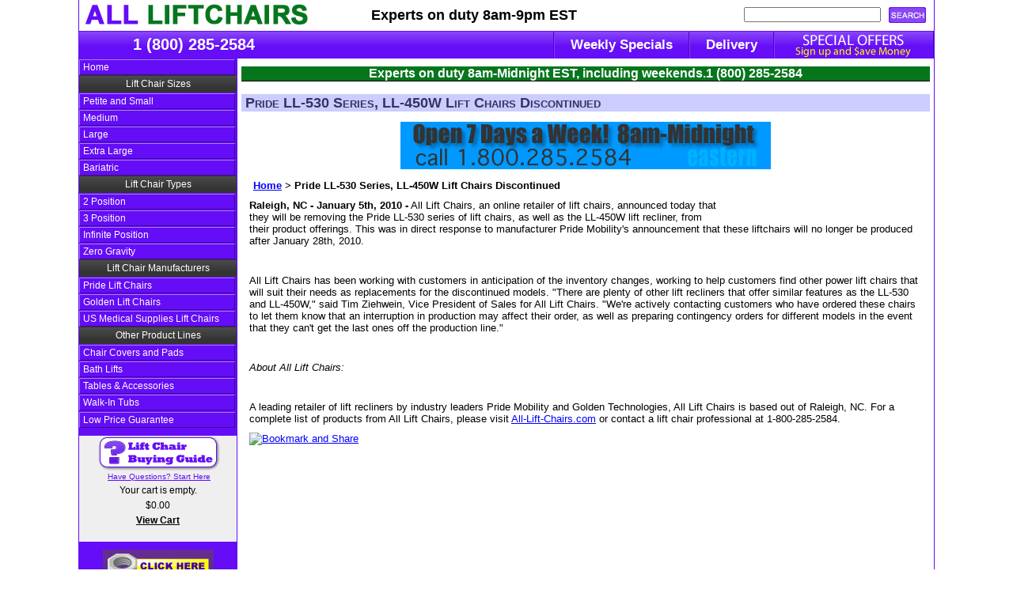

--- FILE ---
content_type: text/html;charset=utf-8
request_url: https://www.all-lift-chairs.com/pr01052010.htm
body_size: 5320
content:
<!DOCTYPE html><html xmlns="http://www.w3.org/1999/xhtml" lang="en"><head><title>Pride LL-530 Series, LL-450W Lift Chairs Discontinued</title><meta content="width=device-width, initial-scale=1" name="viewport"/><link href="/all-lc.css" media="screen" type="text/css" rel="stylesheet"/><link href="/print.css" media="print" type="text/css" rel="stylesheet"/><link href="/3rdParty.css" media="screen" rel="stylesheet"/><link href="/css/smart.css" media="screen" type="text/css" rel="stylesheet"/><meta content="All Lift Chairs has now discontinued Pride LL-530 Series and LL-450W lift chairs." name="description"/><meta content="" name="keywords"/><meta content="" name="rating"/><meta content="" name="revisit-after"/><meta content="" name="robots"/><meta content="" name="googlebot"/><link href="https://www.all-lift-chairs.com/pr01052010.htm" rel="canonical"/><meta content="Pride LL-530 Series, LL-450W Lift Chairs Discontinued" name="og:title"/><meta content="product" name="og:type"/><meta content="https://www.all-lift-chairs.com/pr01052010.htm" name="og:url"/><meta content="All Lift Chairs" name="og:site_name"/><meta content="PO Box 58587" name="og:street-address"/><meta content="Raleigh" name="og:locality"/><meta content="NC" name="og:region"/><meta content="27658" name="og:postal-code"/><meta content="USA" name="og:country-name"/><meta content="orders@inetalliance.net" name="og:email"/><meta content="1 (800) 285-2584" name="og:phone_number"/><meta content="1 (800) 791-6524" name="og:fax_number"/><meta content="erikjrasmussen" name="fb:admins"/><script type="text/javascript" src="http://platform.twitter.com/widgets.js"></script></head><body onload="Tooltip.init();"><div id="outer"><div id="header"><table cellpadding="0" cellspacing="0" width="100%"><tbody><tr><td class="center" style="width:295px;"><a href="http://www.all-lift-chairs.com"><img alt="All Lift Chairs header" src="/images/all-lift-chairs.gif" width="288" height="37"/></a></td><td class="hours">
                    Experts on duty <span>8am-9pm EST</span></td><td class="search"><form id="quickSearch" action="/search.html" method="get" data-cr-no-capture="data-cr-no-capture"><div><input class="search-button" type="image" name="submit" src="/images/search-button.jpg"/><input class="search-input" type="text" name="q"/></div></form></td></tr></tbody></table></div><div id="top-bar"><div class="header-phone" style="width: 290px; text-align: center; color: #fff; font-size: 1.8em; font-weight: bold; float: left;"><span>1 (800) 285-2584</span></div><div class="top-nav-container"><ul><li><a href="/viewCouponSignup.asp"><img alt="Signup for Special Offers and Save Money!" src="/images/special-offers.jpg" width="160" height="35"/></a></li><li><a href="/delivery.asp"><span>Delivery</span></a></li><li><a href="/viewSales.asp"><span>Weekly Specials</span></a></li></ul></div></div><div class="dkbg header-tables"><table width="100%"><tbody><tr><td class="dkbg navigation-cell" valign="top"><div class="live-chat"></div><div class="navigation"><div class="nav nav-home"><ul><li><a href="/">Home</a></li></ul></div><div class="category-header">
                            Lift Chair Sizes
                        </div><div id="nav_lift-chairs-by-size" class="nav"><ul class="nav navbar-nav depth-0"><li class="nav-item first odd"><a class="nav-link" href="/Petite-Small-Lift-Chairs.htm">Petite and Small</a></li><li class="nav-item even"><a class="nav-link" href="/Medium-Lift-Chairs.htm">Medium</a></li><li class="nav-item odd"><a class="nav-link" href="/Large-Lift-Chairs.htm">Large</a></li><li class="nav-item even"><a class="nav-link" href="/Extra-Large-Lift-Chairs.htm">Extra Large</a></li><li class="nav-item odd last"><a class="nav-link" href="/Bariatric-Lift-Chairs.htm">Bariatric</a></li></ul></div><div class="category-header">
                            Lift Chair Types
                        </div><div id="nav_lift-chairs-by-type" class="nav"><ul class="nav navbar-nav depth-0"><li class="nav-item first odd"><a class="nav-link" href="/2-Position-Lift-Chairs.htm">2 Position</a></li><li class="nav-item even"><a class="nav-link" href="/3-position-lift-chairs.htm">3 Position</a></li><li class="nav-item odd"><a class="nav-link" href="/infinite-position-lift-chairs.htm">Infinite Position</a></li><li class="nav-item even last"><a class="nav-link" href="/Zero-Gravity-Lift-Chairs.htm">Zero Gravity</a></li></ul></div><div class="category-header">
                            Lift Chair Manufacturers
                        </div><div id="nav_lift-chairs-by-manuf" class="nav"><ul class="nav navbar-nav depth-0"><li class="nav-item first odd"><a class="nav-link" href="/Pride-Lift-Chairs.htm">Pride Lift Chairs</a></li><li class="nav-item even"><a class="nav-link" href="/Golden-Lift-Chairs.htm">Golden Lift Chairs</a></li><li class="nav-item odd last"><a class="nav-link" href="/usmliftchairs/">US Medical Supplies Lift Chairs</a></li></ul></div><div class="category-header">
                            Other Product Lines
                        </div><div id="nav_other-lines" class="nav"><ul class="nav navbar-nav depth-0"><li class="nav-item first odd"><a class="nav-link" href="/chair-covers-pads.htm">Chair Covers and Pads</a></li><li class="nav-item even"><a class="nav-link" href="/Bath-Lifts.htm">Bath Lifts</a></li><li class="nav-item odd"><a class="nav-link" href="/LC-Table-Acc.htm">Tables &amp; Accessories</a></li><li class="nav-item even last"><a class="nav-link" href="/Sanctuary-Walk-In-Tubs.htm">Walk-In Tubs</a></li></ul></div><div class="clear"><img alt="spacer" src="/images/clear.gif" width="1" height="10"/></div><ul class="nav nav-low"><li><a href="/lowPriceGuarantee.asp"><span>Low Price Guarantee</span></a></li></ul></div><div id="withTag_liftChairs_2" class="have-questions"><a href="/lift-chair-guide.htm"><img alt="Lift Chair Buying Guide" src="/images/buying-guide.png" width="154" height="44"/></a><br/><a href="/lift-chair-guide.htm">Have Questions? Start Here</a></div><div id="miniCart" class="mini-cart"><span>Your cart is empty.
	</span><br/><p>$0.00</p><a href="/shoppingCart.html"><span>View Cart</span></a></div><div id="parts" style="margin: 10px 0;"><a href="/need-parts/"><img alt="Need a replacement part?" src="/images/replace-part.png" width="140" height="65"/></a></div><div class="mini-sale"><div class="ltbg side-box-header"><a href="/viewSales.asp"><span class="textarea">Featured Product</span></a></div><h2><a id="sale_0.product.url"><span id="sale_0.product.name">MOCK</span></a></h2><br/><br/><a id="sale_0.product.url_2"><img id="sale_0.product.picture" alt="sale_0.product.name" src="/images/mock.jpg"/></a><br/><span class="label">Sale Price</span><br/><span id="sale_0.product.price">MOCK</span><br/><span class="label">Regular Price</span><br/><span id="sale_0.product.msrp_2">MOCK</span><br/><span class="sale-features"><a id="sale_0.product.url_5"><span>click here for more info</span></a></span><br/><br/><a href="/viewSales.asp"><span>Click Here for more great savings!</span></a></div><div class="clear"><img alt="spacer" src="/images/clear.gif" width="1" height="10"/></div><div class="navigation"><div id="nav_items" class="nav"><ul class="nav navbar-nav depth-0"><li class="nav-item first odd"><a class="nav-link" href="/aboutUs.asp">About Us</a></li><li class="nav-item even"><a class="nav-link" href="/faqs.asp">FAQ's</a></li><li class="nav-item odd"><a class="nav-link" href="/testimonials.asp">Testimonials</a></li><li class="nav-item even"><a class="nav-link" href="/delivery.asp" rel="nofollow">Delivery</a></li><li class="nav-item odd"><a class="nav-link" href="/returnPolicy.asp" rel="nofollow">Return Policy</a></li><li class="nav-item even"><a class="nav-link" href="/privacyPolicy.html" rel="nofollow">Privacy Policy</a></li><li class="nav-item odd"><a class="nav-link" href="/employment-opportunities.htm" rel="nofollow">Employment Opportunities</a></li><li class="nav-item even"><a class="nav-link" href="/contactUs.asp" rel="nofollow">Contact Us</a></li><li class="nav-item odd last"><a class="nav-link" href="/shoppingCart.html" rel="nofollow">Shopping Cart</a></li></ul></div></div></td><td class="content-wrapper" valign="top"><div class="experts-on-duty top-area mdbg"><span>Experts on duty 8am-Midnight EST, including weekends.</span><span>1 (800) 285-2584</span></div><div class="clear"><img alt="spacer" src="/images/clear.gif" width="1" height="5"/></div><div id="titleBar"><h1><span id="title"><span>Pride LL-530 Series, LL-450W Lift Chairs Discontinued</span></span></h1></div><div class="banner banner-1" style="padding-top: 1em; text-align: center;"><a title="Open 7 Days a Week - 8am to Midnight - 1-800-285-2584" href="/viewCouponSignup.asp"><img class="landscape" alt="Open 7 Days a Week - 8am to Midnight - 1-800-285-2584" src="/resources/banner/1/image.gif"/></a></div><div id="content"><div id="Site:62:SmartPage:81" class="smart-page even SmartPage-81"><div class="add-this"><div class="addthis_toolbox addthis_default_style addthis_32x32_style"><a class="addthis_button_preferred_1"></a><a class="addthis_button_preferred_2"></a><a class="addthis_button_preferred_3"></a><a class="addthis_button_preferred_4"></a><a class="addthis_button_compact"></a><a class="addthis_counter addthis_bubble_style"></a></div><script type="text/javascript" src="https://s7.addthis.com/js/250/addthis_widget.js#pubid=ra-4e4adf036a1a0ebe"></script></div><div id="breadcrumbs" class="shortest"><ul class="breadcrumb" itemprop="breadcrumb"><li itemscope class="home from-start-0 from-end-1 breadcrumb-item" itemtype="http://data-vocabulary.org/Breadcrumb"><a href="/" itemprop="url"><span itemprop="title">Home</span></a></li><li class="from-start-0 from-end-1 delimiter"><span>&nbsp;&gt;&nbsp;</span></li><li itemprop="child" itemscope class="current active from-start-1 from-end-0 breadcrumb-item" itemtype="http://data-vocabulary.org/Breadcrumb"><span>Pride LL-530 Series, LL-450W Lift Chairs Discontinued</span></li></ul></div><div class="description wysiwyg"><p><strong>Raleigh, NC - January 5th, 2010 -</strong> All Lift Chairs, an online retailer of  lift chairs, announced today that they will be removing the Pride LL-530 series of lift chairs, as well as the LL-450W lift recliner, from their product offerings. This was in direct response to manufacturer Pride Mobility's announcement that these liftchairs will no longer be produced after January 28th, 2010.</p><p>&nbsp;</p><p>All Lift Chairs has been working with customers in anticipation of the inventory changes, working to help customers find other power lift chairs that will suit their needs as replacements for the discontinued models. &quot;There are plenty of other lift recliners that offer similar features as the LL-530 and LL-450W,&quot; said Tim Ziehwein, Vice President of Sales for All Lift Chairs. &quot;We're actively contacting customers who have ordered these chairs to let them know that an interruption in production may affect their order, as well as preparing contingency orders for different models in the event that they can't get the last ones off the production line.&quot;</p><p>&nbsp;</p><p><em>About All Lift Chairs:</em></p><p>&nbsp;</p><p>A leading retailer of lift recliners by industry leaders Pride Mobility and Golden Technologies, All Lift Chairs is based out of Raleigh, NC. For a complete list of products from All Lift Chairs, please visit <a href="http://www.all-lift-chairs.com">All-Lift-Chairs.com</a> or contact a lift chair professional at 1-800-285-2584.</p><p><a class="addthis_button" href="http://www.addthis.com/bookmark.php?v=250&username=allliftchairs"><img style="border:0" alt="Bookmark and Share" src="http://s7.addthis.com/static/btn/v2/lg-share-en.gif" width="125" height="16"/></a></p><script type="text/javascript">/*<![CDATA[*/var addthis_config = {"data_track_clickback":true};/*]]>*/</script><script type="text/javascript" src="http://s7.addthis.com/js/250/addthis_widget.js#username=allliftchairs"></script></div><div class="clear"><img alt="spacer" src="/images/clear.gif" width="1" height="1"/></div><p style="clear:both;">&nbsp;</p></div></div></td></tr></tbody></table></div><div id="footer"><table width="100%"><tbody><tr><td class="center" style="width: 25%; padding-top: 25px;" valign="top"><a href="/lowPriceGuarantee.asp" rel="nofollow"><img alt="Click Here for our Low Price Guarantee" src="/images/lowPriceLeft.jpg" width="170" height="119"/></a></td><td class="center" style="width:50%;"><br/><span>Phone</span>: <span>1 (800) 285-2584</span>&nbsp;&middot;&nbsp;
                    <span>Fax</span>: <span>1 (800) 791-6524</span><br/><span>Raleigh</span>,&nbsp;
                    <span>NC</span>&nbsp;
                    <span>27658</span><div class="center"><a class="new-window" onclick="window.open(this.href); return false;" href="http://www.bbbonline.org/cks.asp?id=593000366" rel="nofollow"><img alt="BBBOnLine Reliability Seal" src="/images/bbb.gif" width="135" height="48"/></a></div><div id="nav_footer" class="footer-nav"><ul class="nav navbar-nav depth-0"><li class="nav-item first odd"><a class="nav-link" href="/privacyPolicy.html">Privacy Policy</a></li><li class="nav-item even"><a class="nav-link" href="/returnPolicy.asp">Return Policy</a></li><li class="nav-item odd"><a class="nav-link" href="/lift-chair-news.htm">Press Room - All Lift Chairs</a></li><li class="nav-item even last"><a class="nav-link" href="/terms-and-conditions.htm">Terms and Conditions</a></li></ul></div><div class="clear"><img alt="spacer" src="/images/clear.gif" width="1" height="10"/></div><img alt="Images of Payment Methods we accept at All Lift Chairs" src="/images/payment-methods.gif" width="284" height="41"/><div class="clear"><img alt="spacer" src="/images/clear.gif" width="1" height="10"/></div><br/><div class="date"><div>Feb 2, 2026</div></div></td><td class="center" style="width:25%;" valign="top"><a title="All Lift Chairs is a nominee in the SeniorHomes.com Best of the Web 2012." href="http://www.seniorhomes.com/d/all-lift-chairs/"><img alt="Senior Homes Nominee" src="/images/nominee.png" width="180" height="167"/></a></td></tr></tbody></table><div>
            Copyright <span>2026</span> - <span>All Lift Chairs</span></div></div></div><script type="text/javascript">/*<![CDATA[*/
    function USI_installCode() {
        var USI_headID = document.getElementsByTagName("head")[0];
        var USI_installID = document.createElement('script');
        USI_installID.type = 'text/javascript';
        USI_installID.src = 'http' + (document.location.protocol == 'https:' ? 's://www' : '://www') + '.upsellit.com/launch.jsp?qs=204251219268345280279295312280300274275326337302331336328272&amp;siteID=7162';
        USI_headID.appendChild(USI_installID);
    }
    if (window.addEventListener) {
        window.addEventListener('load', USI_installCode, true);
    } else if (window.attachEvent) {
        window.attachEvent('onload', USI_installCode);
    } else {
        USI_installCode();
    }
/*]]>*/</script><script type="text/javascript" src="/ss.js"></script><script type="text/javascript">/*<![CDATA[*/const productLine=2;/*]]>*/</script><script type="text/javascript" async="async" defer="defer">/*<![CDATA[*/try {
(function(i,s,o,g,r,a,m){i['GoogleAnalyticsObject']=r;i[r]=i[r]||function(){
(i[r].q=i[r].q||[]).push(arguments)},i[r].l=1*new Date();a=s.createElement(o),
m=s.getElementsByTagName(o)[0];a.async=1;a.src=g;m.parentNode.insertBefore(a,m)
})(window,document,'script','https://www.google-analytics.com/analytics.js','ga');
ga('create', 'UA-15555383-1', 'auto', {'legacyCookieDomain': 'all-lift-chairs.com'});
ga('require', 'ecommerce');
ga('send', 'pageview');
window.dataLayer = window.dataLayer || []; function gtag(){dataLayer.push(arguments);}} catch(e) { if(console) { console.error(e) } }/*]]>*/</script></body></html>

--- FILE ---
content_type: text/css
request_url: https://www.all-lift-chairs.com/all-lc.css
body_size: 40319
content:
* {
    margin: 0;
    padding: 0;
}

body {
    font-size: 11px;
    font-family: Arial, Helvetica, sans-serif;
    margin: 0;
}

img {
    border: none;
    -ms-interpolation-mode: bicubic;
}

hr {
    color: #4473D0;
}

h1 {
    margin-top: 0;
    margin-bottom: 0;
    font-size: 1.4em;
}

h2 {
    margin-top: 0;
    margin-bottom: 0;
    font-size: 1.3em;
}

a h2 {
    margin-top: 0;
    margin-bottom: 0;
}

h3 {
    margin-top: 0;
    margin-bottom: 0;
    font-size: 1.2em;
    color: #640DF6;
}

p {
    margin: 10px 0;
}


#instantCoupons {
    height: 220px;
}

#instantCoupons iframe {
    height: 210px;
    width: 100%;
}

/* ---------------------Color Definitions ---------------------*/
.dkbg {
    background-color: #640DF6;
    color: #FFFFFF;
}

.dkbd {
    border: 1px solid #640DF6;
}

.mdbg {
    background-color: #06761D;
    color: #FFFFFF;
}

.mdbd {
    border: 1px solid #06761D;
}

.ltbg {
    background-color: #fbfbfb;
    color: #333366;
}

.ltbd {
    border: 1px solid #e6e6e6;
}

.experts-on-duty {
    color: #FFFFFF;
    font-size: 1.2em;
    text-align: center;
    margin: 5px 0;
    font-weight: bold;
    border-bottom: 1px solid #000000; /*position: absolute;*/
/*right: 5px;*/
/*top: 95px;*/
/*left: 155px;*/
/*width: 99%;*/
}
.bot-box {
 font-size: 1.2em;
}
.index-bot {
    float: left;
    margin-right: 10px;
    margin-bottom: 20px;
}
.lc-contest {
    text-align: center;
    padding: 15px;
}
.experts-on-duty-index {
    color: #666;
    font-size: 1.6em;
    text-align: center;
    margin: 10px 0;
    font-weight: bold; /*width: 400px;*/
    height: 40px; /*float: right;*/
}

.experts-on-duty-yellow {
    color: #333; /*background-color: yellow;*/
    font-size: 1.2em;
    text-align: center;
    margin: 5px 0;
    font-weight: bold;
}

.experts-on-duty-small {
    color: #FFFFFF;
    font-size: 1.3em;
    text-align: center;
    margin: 5px 0;
    padding: 5px;
    font-weight: bold;
    border-right: 1px solid #000000;
    border-bottom: 1px solid #000000;
}

/* --------------------- Containers --------------------- */

#outer {
    text-align: center;
    margin-left: auto;
    margin-right: auto;
    width: 1080px;
    border-left: 1px solid #640DF6;
    border-right: 1px solid #640DF6;
}

.search .search-input,
.search-button {
    float: right;
    margin-right: 10px;
}

#header {
    background-color: #FFFFFF;
}

#top-bar {
    background: transparent url(/images/top-bar.jpg) 0 0 repeat-x;
    height: 35px;
}

.top-nav-container {
    border-left: 1px solid #4C09C3;
    float: right;
}

#top-bar li {
    float: right;
    list-style: none;
    font-size: 1.5em;
    line-height: 35px;
    padding: 0 20px;
    font-weight: bold;
    height: 35px;
    border-left: 1px solid #823AFD;
    border-right: 1px solid #4C09C3;
}

#top-bar li a {
    color: #fff;
    text-decoration: none;
}

#call-lowest-price {
    width: 117px;
    height: 118px;
    position: absolute;
    right: 0;
    top: 0;
    z-index: 1;
}

.call-lowest-price-dedicated {
    z-index: 2;
}

#flags {
    width: 70px;
    float: left;
}

#flags img {
    float: left;
    margin-right: 5px;
    border: 0;
}

td.navigation-cell {
    width: 140px;
    border-right: 1px solid #640DF6;
}
.mini-cart {
    padding: 20px 10px;
    background-color: #efefef;
    color: #000;
    font-size: 1.1em;
}
.mini-cart p {
    margin: 5px 0;
}
.mini-cart a {
    color: #000;
    font-weight: bold;
}
.live-chat {
    background-color: #fff;
    /*min-height: 85px;*/
}

.live-chat img {
    margin-top: 10px;
}

#content {
    padding: 10px;
    position: relative;
}

.content-wrapper {
    background-color: #FFFFFF;
    text-align: left;
    padding: 5px;
    font-size: 1.2em;
    min-height: 400px;
    color: #000000;
    width: 810px;
}

* html .content-wrapper {
    height: 400px;
}

.content-wrapper li {
    margin-left: 25px;
}

.content-wrapper A {
    color: blue;
}

.content-wrapper A:hover {
    color: red;
}

.data-row {
    clear: both;
    text-align: left;
}

.data-row-highlight {
    clear: both;
    padding-top: 2px;
    text-align: left;
    background-color: #EFEDF3;
}

.clear {
    clear: both;
    height: 1px;
}

.clear-right {
    clear: right;
}

/* --------------------- Text Formatting --------------------- */
#breadcrumbs {
    font-weight: bold;
    padding-left: 5px; /*margin-bottom: 10px;*/
}

.have-questions {
    float: right;
    margin: 0 20px 5px 10px;
    font-size: .9em; /*border: 1px solid #ddd;*/
/*padding: 5px;*/
    text-align: center;
    width: 156px; /*background-color: #eee;*/
}

.have-questions a {
    color: #640DF6;
}

.header-tables table {
    padding: 0;
    border-spacing: 0;
}

.header-phone {
    text-align: center;
    font-size: 1.6em;
    color: #FFFFFF;
    font-weight: bold;
    width: 150px;
    z-index: 1;
    height: 35px;
    line-height: 35px;

}

.phone-dedicated {
    position: absolute;
    left: 0;
    top: 40px;
    width: 155px;
    text-align: center;
    font-size: 1.4em;
    color: #FFFFFF;
    font-weight: bold;
    background-color: #640DF6;
    height: 30px;
    line-height: 30px;
    z-index: 2;
}

.hours {
    font-size: 1.6em;
    font-weight: bold;
    text-align: center; /*padding-right: 120px;*/
}

#footer {
    font-size: 1em;
    font-weight: bold;
    text-align: center;
    color: #000000;
    border-bottom: 1px solid #640DF6;
    padding-bottom: 10px;
    margin-bottom: 80px;
}

#footer a {
    color: blue;
}
.footer-nav li {
   display: inline;
    padding: 5px 10px;
    line-height: 25px;
    white-space: nowrap;
}
#titleBar {
    font-variant: small-caps;
    font-weight: bold;
    padding-left: 5px;
    background-color: #CCCCFF;
    color: #333366;
    margin-top: 10px;
}
.lc-contest-big {
    text-align: center;
    padding: 5px;
}
.banner-box {
    position: relative;
    width: 100%;
    margin-top: 10px;
    margin-left: auto;
    margin-right: auto;
    text-align: center;
}

.banner-box .dynamic-phone {
    position: absolute;
    bottom: 2px;
    left: 30px;
    color: #444;
    font-size: 2em;
    font-weight: normal;
}

.banner-box img {
    border: 0;
}

.banner {
/*padding-top: 5px;*/
}

#breadcrumbs {
    margin-bottom: 10px;
}
#breadcrumbs li {
    list-style: none;
    display: inline;
    margin-left: 0;
}

.copyright {
}

.shipping {
    font-weight: bold;
    color: #F80824;
}

.header {
    font-weight: bold;
}

.main-header {
    font-weight: bold;
}

.label {
    color: #064C94;
    font-weight: bold;
    vertical-align: top;
    white-space: nowrap;
}

div#footer .label {
    font-weight: bold;
    color: red;
    font-size: 1.1em;
}

.data {

}

.question {
    font-weight: bold;
    color: #4473D0;
}

.question-data {
    font-weight: bold;
}

.answer {
    color: #F80824;
    font-weight: bold;
}

.sales, .sales A {
    font-weight: bold;
    color: #FFFFFF;
    text-transform: uppercase;
    text-decoration: none;
    background-color: #FF9933;
}

.sales A:Hover {
    color: yellow;
    text-decoration: none;
}

.affiliate-banner A {
    color: #EEEEEE;
}

img.ameriglide-logo,
img.golden-logo,
img.pride-dealer {
    float: right;
    z-index: 3;
}
img.serta-img {
    float: right;
    margin-left: 20px;
}
.serta-chair {
    float: left;
    height: 136px;
    margin-right: 15px;
}
#serta-box {
    margin-bottom: 15px;
}
h1.index-header {
    font-size: 1.2em;
    color: #640DF6;
    border-bottom: 1px solid #640DF6;
    padding-bottom: 5px;
    margin-bottom: 5px;
    z-index: 1;
}

* html h1.index-header {
    margin-right: 200px;
}

.golden-top,
.pride-top {
    border-top: 1px solid #999;
    border-bottom: 1px solid #999;
    margin-top: 10px;
}

.golden-bottom,
.pride-bottom {
    border-bottom: 1px solid #999;
}

.left-box {
    float: left;
    width: 48%;
    padding-top: 5px;
    padding-right: 5px;
}

#golden-box {
    margin-top: 25px;
}

#pride-box {
    margin-top: 25px;
}

#golden-box .first,
#pride-box .first {
    border-right: 1px solid #999;
    margin-right: 5px;
}

.lc-pic {
    float: left;
    width: 105px;
    text-align: center;
    margin-bottom: 5px;
}

.lc-pic-serta {
    float: left;
    width: 125px;
    text-align: center;
    margin-bottom: 5px;
}
.lc-pic-right a,
.lc-pic a {
    font-size: .9em;
    color: #640DF6;
}

.lc-pic-right {
    float: right;
    width: 105px;
    text-align: center;
    margin-bottom: 5px;
}

.lc-line {
    clear: both;
}

#golden-box h2,
#pride-box h2 {
    color: #06701D;
    font-size: 1em;
}

#golden-box h2 a,
#pride-box h2 a {
    color: #06701D;
}

.lowest-price {
    color: #666;
}

.index-header A {
    text-decoration: none;
    color: #5A5B5A;
}

.index-header h1 {
    font-size: 1.1em;
    color: #000000;
}

.index-header h1 A {
    color: #000000;
}

.index-description ul {
    margin-top: 0;
    margin-bottom: 0;
}

#other-products {
    margin-top: 15px;
}

.additional-products {
    color: #333;
    font-weight: bold;
    font-size: 1.1em;
    border-bottom: 1px solid #999;
    padding-bottom: 5px;
    margin-bottom: 5px;
}

.other-box {
/*clear: both;*/
    margin-bottom: 10px;
    width: 48%;
    float: left;
}

.first-other {
    border-right: 1px solid #999;
    padding-right: 5px;
    margin-right: 10px;
}

.other-pic {
    float: left;
    width: 105px;
    margin-right: 10px;
    text-align: center;
}

.other-pic a {
    font-size: .9em;
    color: #640DF6;
}

#other-products h3 {
    font-size: 1em;
}

#other-products h3 a {
    color: #06701D;
}

.coupon-banner {
    font-size: 1.2em;
    text-align: left;
    border: 1px solid #DDDDDD;
    font-weight: bold; /*margin-top: 40px;*/
    padding: 5px;
}

.coupon-banner p {
    margin: 0;
}

.coupon-submit {
    text-align: center;
    padding: 10px;
}

label.hide {
    display: none;
}
.usms-lc,
.ameriglide-lc {
    margin-bottom: 15px;
    position: relative;
    text-align: center;
}
.usms-lc-box,
.ag-lc-box {
    text-align: center;
}
.usms-lc-box a,
.ag-lc-box a {
    color: #666;
}
.two-pos {
    position: absolute;
    left: 135px;
    top: 100px;

}
.three-pos {
    position: absolute;
    left: 395px;
    top: 100px;

}
.inf-pos {
    position: absolute;
    left: 675px;
    top: 100px;

}
.usms-lc-price,
.ag-lc-price {
    font-size: 1.6em;
    text-shadow: 4px 4px 4px #aaa;
    /*font-weight: bold;*/
}
.index-category-coupon-box {
    border: 1px dashed #640DF6;
    text-align: center;
    font-weight: bold;
    font-size: 1.1em;
    padding: 4px;
    margin: 0 2px 2px;
}

.index-product-box {
    padding: 5px;
}

.index-product-box-left {
    border-right: 1px solid #ccc;
}

.index-coupon-box {
    border: 1px dashed #640DF6; /*margin-top: 10px;*/
    float: right;
    width: 180px;
}

.browse .index-coupon-box a {
    line-height: 100%;
}

.index-header-coupon {
    text-align: center;
    color: #FFFFFF;
    font-weight: bold;
    font-size: 1.2em;
}

.index-coupon-text {
    text-align: center;
    font-size: 1.2em;
    font-weight: bold;
}

.type-box {
    margin-bottom: 15px;
    border: 1px solid #E8E9F6;
}

.type-box a {
    color: #06701D;
}
.pride-type-box {
    border: 0;
}
h2.browse-type,
h2.browse-size {
    color: #666;
    font-size: 1.5em;
    text-align: center;
    letter-spacing: 1px;
    font-variant: small-caps;
}

.size-box {
    margin-bottom: 15px;
    border: 1px solid #AAAFD6;
    background: #ccc url(/images/index/grey-gradiant.jpg) 0 0 repeat-x;
    z-index: 1;
}

* html .size-box {
    background: none;
}

.size-box li {
    width: 155px;
    height: 120px;
    border-right: 1px solid #AAAFD6;
    float: left;
    text-align: center;
    list-style: none;
    margin-left: 0;
    z-index: 10;
}

.size-box li.last {
    border: 0;
}

p.size a {
    display: block;
    text-decoration: none;
    color: #06701D;
}

p.size {
    width: 120px;
    font-size: 1.3em;
    border: 1px solid #AAAFD6;
    margin-left: auto;
    margin-right: auto;
    text-align: center;
    background: transparent url(/images/index/size-box.jpg) 0 0 repeat-x;
    padding: 20px 5px;
}

.price-box {
    margin-bottom: 15px;
    border: 1px solid #AAAFD6;
    background: #ccc url(/images/index/grey-gradiant.jpg) 0 0 repeat-x;
    z-index: 1;
}

* html .price-box {
    background: none;
}

.price-box li {
    width: 194px;
    border-right: 1px solid #E6E6E6;
    float: left;
    text-align: center;
    list-style: none;
    margin-left: 0;
    z-index: 10;
}

.price-box li.last {
    border: 0;
}

p.price a {
    display: block;
    text-decoration: none;
    color: #06701D;
}

p.price {
    width: 120px;
    font-size: 1.3em;
    border: 1px solid #AAAFD6;
    margin-left: auto;
    margin-right: auto;
    text-align: center;
    background: transparent url(/images/index/size-box.jpg) 0 0 repeat-x;
    padding: 20px 5px;
}

p.filter {
/*display: none;*/
}

p.filter a {
    font-size: .9em;
    color: #333;
    padding-top: 5px;
    padding-right: 3px;
}

.type-box li {
    list-style: none;
    margin-left: 0;
    text-align: center;
    float: left;
    width: 194px;
    border-right: 1px solid #E8E9F6;
}
.pride-type-box li {
    border-right: 0;
}
.type-box li.last {
    border: 0;
}

.main-text-box {
/*width: 220px;*/
/*float: right;*/
/*margin-right: 10px;*/
    margin-bottom: 10px;
}

.pride-outer {
    border: 1px solid #000000;
}

.index-pride {
    text-align: center;
    color: #640DF6;
    font-weight: bold;
    font-size: 1.4em;
    border-bottom: 1px solid #000000;
}

.golden-outer {
    border: 1px solid #000000;
}

.index-golden {
    text-align: center;
    color: #640DF6;
    font-weight: bold;
    font-size: 1.4em;
    border-bottom: 1px solid #000000;
}

.registered {
    vertical-align: super;
    font-size: .7em;
}

.welcome {
    font-weight: bold;
    color: #333366;
    background-color: #FFFFFF;
}

.index-main-text li {
    margin-left: -15px;
}

/* ----------------------- Nav --------------------*/
.category-header {
    text-align: center;
    background: #333 url(/images/cat-header-bg.jpg) 0 0 repeat-x;
    color: #fff; /*text-transform:uppercase;*/
    padding: 4px 0;
}

.nav {
/*margin-bottom: 10px;*/
}

.new {
    color: red;
}

.navigation {
    font-size: 1.1em;
    text-align: left; /*font-weight:bold;*/
}

.navigation li {
    list-style: none;
    margin-left: 0;
    margin-bottom: 0;
    height: 1%;
    width: 99%;
}

.nav-spacer {
    margin-bottom: 8px;
}

.nav-special {
    color: #FFFFFF;
    font-weight: bold;
    font-size: 1.6em;
}

.nav-special A {
    color: #FFFFFF;
}

.last-special {
}

.nav li {
    color: white;
}

.navigation .nav li a {
    display: block;
    padding: 2px 1px 2px 4px;
    text-decoration: none;
    color: #FFFFFF;
    border-width: 1px;
    border-style: solid;
    border-color: #AA7CF6 #40089E #40089E #AA7CF6;
    margin-top: 1px;
}

.navigation .nav li a:hover {
    color: #40089E;
    background-color: #D6D9F6;
    border-width: 1px;
    border-style: solid;
    border-color: #e8e9f6 #AAAFD6 #AAAFD6 #e8e9f6;
}

.nav-low li {
    margin-bottom: 10px;
}

.nav-low li a {
    color: yellow;
}

.other-lines {
    margin-top: 10px;
}

.partner {
    font-weight: bold;
    font-size: 1em;
    color: #000000;
}

.partner A {
    font-weight: bold;
    color: #FFFFFF;
}

.partner A:Hover {
    font-weight: bold;
    font-size: 1.2em;
    color: yellow;
}

/* --------------------- Alignment --------------------- */

.right {
    text-align: right;
}

.center {
    text-align: center;
    margin-left: auto;
    margin-right: auto;
}

.left {
    text-align: left;
}

/*-----Root Configuration Page----*/
.configuration-step {
    font-weight: bold;
}

.configuration-step-option {
    color: blue;
}

.configuration-step-option-price {
    color: green;
}

.inner-selected-box {
    background-color: #FFFFFF;
    font-weight: normal;
    font-size: 1em;
    padding: 3px;
    border-width: 1px;
    border-style: solid;
    border-color: #CCCCCC #EEEEEE #EEEEEE #CCCCCC;
}

.config-box {
    border: 1px solid #064C94;
}

.config-label {
    color: #000000;
    font-weight: bold;
}

.config-price {
    color: #064C94;
    text-align: center;
    font-weight: bold;
    margin-bottom: 5px;
}

/*----Checkout Process----*/
.error {
    font-weight: bold;
    color: red;
}

.required {
    color: red;
    font-weight: bold;
}

.cart-coupon-header {
    text-align: center;
    font-weight: bold;
    color: #FFFFFF;
    font-size: 1em;
}

.cart-coupon-label {
    font-weight: bold;
    font-size: 1em;
}

.checkout-label {
    font-weight: bold;
    color: #000000;
}

.checkout-header {
    font-weight: bold;
    font-size: 1.1em;
    background-color: #EEEEEE;
}

.mini-quantity {
    color: #FFFFFF;
    font-weight: bold;
}

.mini-label {
    font-weight: bold;
    font-size: .9em;
}

.mini-view {
    font-size: 1em;
    font-weight: bold;
    color: #000000;
    text-align: center;
}

.mini-view A {
    color: #000000;
    text-decoration: none;
}

.mini-price {
    font-weight: bold;
    font-size: 1em;
    text-align: center;
    color: black;
}

.side-box-header {
    font-weight: bold;
    color: #000000;
}

.side-box-header A {
    text-decoration: none;
    color: #000000;
}

.mini-sale {
    color: #000000;
    background-color: #FFFFFF;
    font-size: 1.1em;
    padding: 1em 0;
}

.mini-sale h2 {
    font-size: 1em;
    padding: 0 5px;
}

.mini-sale img {
    /*border: 1px solid #ddd;*/
    width: 135px;
}

/*----Live Help----*/
.invite {
    background-color: red;
    font-weight: bold;
    color: #FFFFFF;
}

.invite A {
    color: yellow;
}

th.answer-label {
    padding-top: 5px;
    vertical-align: top;
}

td.answer-data {
    padding-top: 5px;
}

.return-to-top {
    display: none;
}

ul#faqs li {
    border-bottom: 1px solid #eee;
}

ul#testimonials li {
    list-style: none;
    margin-bottom: 10px;
    clear: both;
}

ul#testimonials li span.author {
    font-weight: bold;
    color: #40089E; /*float: left;*/
/*clear: both;*/
    padding-top: 10px;
}

ul#testimonials li span.location {
    font-weight: bold; /*float: left;*/
/*clear: both;*/
}

ul#testimonials li span.story {
    float: left;
    clear: both;
}

.contact-address,
.contact-phone {
    margin-top: 10px;
}

.contact-service {
    display: none;
}


fieldset#enterEmail,
fieldset#subscriptions {
    margin-left: auto;
    margin-right: auto;
    text-align: center;
    width: 350px;
    padding-top: 10px;
}

fieldset#enterEmail legend,
fieldset#subscriptions legend {
    font-weight: bold;
    color: #640DF6;
    padding: 5px;
}

fieldset#subscriptions li {
    list-style: none;
    text-align: left;
    margin: 5px 0 5px 15px;
}

.coupon-signup-form ul {
    margin: 10px 0;
}

fieldset#subscriptions li input {
    margin-bottom: 0;
}

fieldset#subscriptions #successMessage {
    background-color: yellow;
    padding: 5px;
}

fieldset#enterEmail input,
fieldset#subscriptions input {
/*margin-bottom: 5px;*/
}

.contact-form {
    width: 300px;
    text-align: center;
    float: left;
    margin: 0 25px 10px 10px;
    border: 1px solid #640DF6;
    padding-bottom: 5px;
}

.contact-form h3 {
    color: #fff;
    background-color: #640DF6;
}

.contact-form li {
    margin-left: 0;
    margin-top: 10px;
    list-style: none;
}

.contact-form .buttons {
    margin: 10px 0;
}

.longText textarea {
    width: 250px;
    height: 150px;
}

.contact-address {
    width: 200px;
    float: right;
}

.contact-form .whitelist {
    text-align: left;
}

#notice {
    padding: 10px;
    background-color: yellow;
    font-weight: bold;
    font-size: 1.5em;
    margin-bottom: 10px;
}


.success {
    padding: 10px;
    font-size: 1.2em;
    font-weight: bold;
    background-color: #ffc;
}
/*fda compliance stuff*/
.sp-fda-name {
    font-size: .9em;
    padding-top: 5px;
    color: #666;
}
.sp-fda-blurb {
    font-size: .9em;
    margin: 1em 0;
}
.p-fda-name {
    /*margin-bottom: 1em;*/
    text-align: center;
    font-size: .6em;
}
.p-fda-blurb {
    margin: 1em 0;
    font-size: .9em;
}
.SAMI5ZxHy9H0Qiw1GXqA{font-weight:bold;display:flex;flex-flow:column nowrap}.SAMI5ZxHy9H0Qiw1GXqA input,.SAMI5ZxHy9H0Qiw1GXqA button{outline:none}.SAMI5ZxHy9H0Qiw1GXqA>div{flex:1;display:flex;flex-flow:row nowrap;margin:8px}.SAMI5ZxHy9H0Qiw1GXqA>div>label{width:100px;text-align:right;margin-right:10px;line-height:36px;color:#666}.SAMI5ZxHy9H0Qiw1GXqA>div>div{flex:1;display:flex;flex-flow:row nowrap;width:300px}.SAMI5ZxHy9H0Qiw1GXqA>div>div>input{flex:1;padding:6px 10px;font-size:16px;border:1px solid #aaa;border-radius:4px}.SAMI5ZxHy9H0Qiw1GXqA>div>div>span{color:#a22;font-weight:bold;margin-left:10px;line-height:36px}.SAMI5ZxHy9H0Qiw1GXqA>div.I4Ryc0Ysx5nAmMW341xv{height:20px;justify-content:center;color:#a22}.SAMI5ZxHy9H0Qiw1GXqA button{display:block;width:150px;margin:0 auto 10px auto;white-space:nowrap;display:inline-block;border-radius:5px;padding:5px 10px;font-size:16px;color:#fff;cursor:pointer;background-image:linear-gradient(#4f93ce, #285f8f);border:1px solid #285f8f;position:relative}.SAMI5ZxHy9H0Qiw1GXqA button:visited{color:#fff}.SAMI5ZxHy9H0Qiw1GXqA button:hover{background-image:linear-gradient(#63a0d4, #337ab7)}.SAMI5ZxHy9H0Qiw1GXqA button:hover[disabled]{background-image:linear-gradient(#4f93ce, #285f8f)}.SAMI5ZxHy9H0Qiw1GXqA button:visited{color:#000}.SAMI5ZxHy9H0Qiw1GXqA button[disabled]{opacity:.6;cursor:not-allowed}.SAMI5ZxHy9H0Qiw1GXqA button.Ptyx54eA86MI0HQNHVsA:before{position:absolute;content:"";left:5px;top:5px;height:16px;width:16px;background:url("spinner.gif") no-repeat}
.pQb2U47jQBSOBWnoPbXw{overflow:auto}.pQb2U47jQBSOBWnoPbXw .FdPcp6bErnMRrfazzf31{margin:10px;text-align:center}.pQb2U47jQBSOBWnoPbXw .TqdFJh7gvE6h07n05v0D{font-weight:bold;color:#00008b}.pQb2U47jQBSOBWnoPbXw form{display:flex;flex-flow:column nowrap;font-weight:bold;max-width:530px;margin:0 auto}.pQb2U47jQBSOBWnoPbXw form input,.pQb2U47jQBSOBWnoPbXw form select,.pQb2U47jQBSOBWnoPbXw form button{outline:none}.pQb2U47jQBSOBWnoPbXw form>div{flex:1;display:flex;flex-flow:row nowrap;margin:2px 4px}.pQb2U47jQBSOBWnoPbXw form>div>label{width:160px;text-align:right;margin-right:10px;line-height:36px;color:#666}.pQb2U47jQBSOBWnoPbXw form>div>div{flex:1;display:flex;flex-flow:row nowrap;width:400px}.pQb2U47jQBSOBWnoPbXw form>div>div>input,.pQb2U47jQBSOBWnoPbXw form>div>div>textarea,.pQb2U47jQBSOBWnoPbXw form>div>div>select{flex:1;padding:6px 10px;font-size:16px;border:1px solid #aaa;border-radius:4px;margin:0}.pQb2U47jQBSOBWnoPbXw form>div>div>span{color:#a22;font-weight:bold;margin-left:10px;line-height:36px}.pQb2U47jQBSOBWnoPbXw form>div.JFKnwTzFas2N6BfHasIw{justify-content:center;color:#a22}.pQb2U47jQBSOBWnoPbXw form>div.RbdlJE0ZT3okwa3U0VvS{justify-content:center}.pQb2U47jQBSOBWnoPbXw form>div.RbdlJE0ZT3okwa3U0VvS>label{text-align:center;width:100%}.pQb2U47jQBSOBWnoPbXw form>.FwXzOi6mjJB_XppqDSO0{justify-content:center;padding:10px;font-weight:normal}.pQb2U47jQBSOBWnoPbXw form>ul{display:flex;flex-flow:row wrap;justify-content:center;margin-top:10px}.pQb2U47jQBSOBWnoPbXw form>ul>li{width:150px;margin:5px;border:2px dotted #999;cursor:pointer;background:#fff;box-shadow:1px 1px 4px rgba(0,0,0,.2);display:flex;flex-flow:column nowrap}.pQb2U47jQBSOBWnoPbXw form>ul>li .cqeVsFM7Wg59p8iNYoZy{flex:1;display:flex;flex-flow:column nowrap;justify-content:center;font-size:12px;text-align:center;padding:5px;border-bottom:1px solid #ccc}.pQb2U47jQBSOBWnoPbXw form>ul>li .n4r4U38qMD2h6I19MBp2{height:30px;line-height:30px;font-weight:bold;color:#c00;text-align:center;padding:5px}.pQb2U47jQBSOBWnoPbXw form>ul>li:hover{border:2px solid #999;background:linear-gradient(#f0f0f0, #efefef)}.pQb2U47jQBSOBWnoPbXw form>ul>li.UpTzK5iFwuKOaGrtaTvM{border:2px solid green;background:linear-gradient(#cfc, #ada);box-shadow:3px 3px 4px rgba(0,0,0,.5)}.pQb2U47jQBSOBWnoPbXw form>ul>li.UpTzK5iFwuKOaGrtaTvM:hover{border:2px solid green;background:linear-gradient(#cfc, #ada);box-shadow:3px 3px 4px rgba(0,0,0,.5)}.pQb2U47jQBSOBWnoPbXw button{display:block;width:180px;margin:0 auto 10px auto;white-space:nowrap;display:inline-block;border-radius:5px;padding:5px 10px;font-size:16px;color:#fff;cursor:pointer;background-image:linear-gradient(#4f93ce, #285f8f);border:1px solid #285f8f;position:relative}.pQb2U47jQBSOBWnoPbXw button:visited{color:#fff}.pQb2U47jQBSOBWnoPbXw button:hover{background-image:linear-gradient(#63a0d4, #337ab7)}.pQb2U47jQBSOBWnoPbXw button:hover[disabled]{background-image:linear-gradient(#4f93ce, #285f8f)}.pQb2U47jQBSOBWnoPbXw button:visited{color:#000}.pQb2U47jQBSOBWnoPbXw button[disabled]{opacity:.6;cursor:not-allowed}.pQb2U47jQBSOBWnoPbXw button.jBeMjDMCEgK6NT5odLZM:before{position:absolute;content:"";left:5px;top:5px;height:16px;width:16px;background:url("spinner.gif") no-repeat}.pQb2U47jQBSOBWnoPbXw button.RbdlJE0ZT3okwa3U0VvS{width:250px;white-space:nowrap;display:inline-block;border-radius:5px;padding:5px 10px;font-size:16px;color:#fff;cursor:pointer;background-image:linear-gradient(white, #d5d5d5);border:1px solid #d5d5d5;color:#000;font-weight:normal}.pQb2U47jQBSOBWnoPbXw button.RbdlJE0ZT3okwa3U0VvS:visited{color:#fff}.pQb2U47jQBSOBWnoPbXw button.RbdlJE0ZT3okwa3U0VvS:hover{background-image:linear-gradient(white, #eee)}.pQb2U47jQBSOBWnoPbXw button.RbdlJE0ZT3okwa3U0VvS:hover[disabled]{background-image:linear-gradient(white, #d5d5d5)}.pQb2U47jQBSOBWnoPbXw button.RbdlJE0ZT3okwa3U0VvS:visited{color:#000}.pQb2U47jQBSOBWnoPbXw button.RbdlJE0ZT3okwa3U0VvS[disabled]{opacity:.6;cursor:not-allowed}.pQb2U47jQBSOBWnoPbXw button.RbdlJE0ZT3okwa3U0VvS input{margin-right:5px;position:relative;top:-2px}
.hm3hSwlIP2XS5mmpWtND{font-size:16px}.hm3hSwlIP2XS5mmpWtND .H2eHuJVToJJML1X5Sjet{position:fixed;top:0;left:0;right:0;bottom:0;background:rgba(0,0,0,.7);z-index:100001;display:flex;flex-flow:column nowrap;justify-content:center;overflow:auto}.hm3hSwlIP2XS5mmpWtND .d1vD0K_THiCKnXNDJVKw{display:block;margin:0 auto;z-index:100002;background:#fff;padding:15px;border-radius:5px;box-shadow:10px 15px 10px rgba(0,0,0,.6)}.hm3hSwlIP2XS5mmpWtND .viWqXFghYQmVE5tJ814F{margin:20px 0;border-top:1px solid #ccc;border-bottom:1px solid #ccc;padding:20px;text-align:center}.hm3hSwlIP2XS5mmpWtND .N4dd4ERoEq5oj34L29bn{font-weight:bold;margin:10px 0}.hm3hSwlIP2XS5mmpWtND .nZUxZm_9g9PdoW48oxRq{font-weight:bold;font-size:30px}.hm3hSwlIP2XS5mmpWtND .nZUxZm_9g9PdoW48oxRq span{margin:2px}.hm3hSwlIP2XS5mmpWtND .nZUxZm_9g9PdoW48oxRq span:nth-of-type(4){margin-left:10px}.hm3hSwlIP2XS5mmpWtND .sOxVocCmLpYXJ5Jqcam7{margin:30px 0 10px 0;text-align:center}.hm3hSwlIP2XS5mmpWtND .sOxVocCmLpYXJ5Jqcam7 button{white-space:nowrap;display:inline-block;border-radius:5px;padding:5px 10px;font-size:16px;color:#fff;cursor:pointer;background-image:linear-gradient(#4f93ce, #285f8f);border:1px solid #285f8f;position:relative;padding:8px 20px;margin:0 5px}.hm3hSwlIP2XS5mmpWtND .sOxVocCmLpYXJ5Jqcam7 button:visited{color:#fff}.hm3hSwlIP2XS5mmpWtND .sOxVocCmLpYXJ5Jqcam7 button:hover{background-image:linear-gradient(#63a0d4, #337ab7)}.hm3hSwlIP2XS5mmpWtND .sOxVocCmLpYXJ5Jqcam7 button:hover[disabled]{background-image:linear-gradient(#4f93ce, #285f8f)}.hm3hSwlIP2XS5mmpWtND .sOxVocCmLpYXJ5Jqcam7 button:visited{color:#000}.hm3hSwlIP2XS5mmpWtND .sOxVocCmLpYXJ5Jqcam7 button[disabled]{opacity:.6;cursor:not-allowed}.hm3hSwlIP2XS5mmpWtND .sOxVocCmLpYXJ5Jqcam7 button.YDZFvXTaa2sTJowT7NoY:before{position:absolute;content:"";left:5px;top:5px;height:16px;width:16px;background:url("spinner.gif") no-repeat}.hm3hSwlIP2XS5mmpWtND .sOxVocCmLpYXJ5Jqcam7 a{white-space:nowrap;display:inline-block;border-radius:5px;padding:5px 10px;font-size:16px;color:#fff;cursor:pointer;background-image:linear-gradient(white, #d5d5d5);border:1px solid #d5d5d5;color:#000;padding:8px 20px;margin:0 5px;text-decoration:none}.hm3hSwlIP2XS5mmpWtND .sOxVocCmLpYXJ5Jqcam7 a:visited{color:#fff}.hm3hSwlIP2XS5mmpWtND .sOxVocCmLpYXJ5Jqcam7 a:hover{background-image:linear-gradient(white, #eee)}.hm3hSwlIP2XS5mmpWtND .sOxVocCmLpYXJ5Jqcam7 a:hover[disabled]{background-image:linear-gradient(white, #d5d5d5)}.hm3hSwlIP2XS5mmpWtND .sOxVocCmLpYXJ5Jqcam7 a:visited{color:#000}.hm3hSwlIP2XS5mmpWtND .sOxVocCmLpYXJ5Jqcam7 a[disabled]{opacity:.6;cursor:not-allowed}

/*# sourceMappingURL=bundle.css.map*/#alreadyReviewed,
#reviewSaved {
	text-align: center;
	padding: 10px;
}

#product {
	margin-top: 15px;
}

.review .rating {
	float: left;
	padding: 0;
	position: relative;
	background-repeat: no-repeat;
	clear: both;
	margin-right: 10px;
}

#histogram .rating {
	margin-right: 0;
}

.review .rating.big {
	height: 20px;
	line-height: 20px;
	width: 112px;
	background-image: url('/images/review_stars.gif');
}

#ratingDescription {
	font-weight: bold;
	color: #D3A227;
	font-style: italic;
}

.review .r0,
.review-table .r0 {
	background-position: 0 0;
}

.review .r05,
.review-table .r05 {
	background-position: 0 -23px;
}

.review .r1,
.review-table .r1 {
	background-position: 0 -46px;
}

.review .r15,
.review-table .r15 {
	background-position: 0 -69px;
}

.review .r2,
.review-table .r2 {
	background-position: 0 -92px;
}

.review .r25,
.review-table .r25 {
	background-position: 0 -115px;
}

.review .r3,
.review-table .r3 {
	background-position: 0 -138px;
}

.review .r35,
.review-table .r35 {
	background-position: 0 -161px;
}

.review .r4,
.review-table .r4 {
	background-position: 0 -184px;
}

.review .r45,
.review-table .r45 {
	background-position: 0 -207px;
}

.review .r5,
.review-table .r5 {
	background-position: 0 -230px;
}

.review .rating.big .star {
	float: left;
	width: 20px;
	height: 20px;
	padding-left: 3px;
}

.review .rating.big .star.star1 {
	padding: 0;
}

.review .rating.small {
	height: 15px;
	line-height: 15px;
	width: 83px;
	background-image: url('/images/review_stars_small.gif');
}

.review .rating.small.r0 {
	background-position: 0 0;
}

.review .rating.small.r05 {
	background-position: 0 -18px;
}

.review .rating.small.r1 {
	background-position: 0 -36px;
}

.review .rating.small.r15 {
	background-position: 0 -54px;
}

.review .rating.small.r2 {
	background-position: 0 -72px;
}

.review .rating.small.r25 {
	background-position: 0 -90px;
}

.review .rating.small.r3 {
	background-position: 0 -108px;
}

.review .rating.small.r35 {
	background-position: 0 -126px;
}

.review .rating.small.r4 {
	background-position: 0 -144px;
}

.review .rating.small.r45 {
	background-position: 0 -162px;
}

.review .rating.small.r5 {
	background-position: 0 -180px;
}

.review .rating.small .star {
	float: left;
	width: 15px;
	height: 15px;
	padding-left: 2px;
}

.review .rating.small .star.star1 {
	padding: 0;
}

.product-description {
	margin-top: 20px;
	margin-bottom: 20px;
}

.light-gradient {
	background: #fff url(/images/light-gradient.gif) bottom left repeat-x;
	padding: 10px;
	border: 1px solid #E6E6E6;
}

.review td,
.review th {
	padding-bottom: 10px;
	vertical-align: top;
	border: 5px solid #fff;
}

.review th {
	text-align: right;
	padding-right: 5px;
	padding-top: 15px;
	color: #666;
	width: 250px;
}

.review td {
	width: 350px;
}

.product-image {
	float: left;
	margin: 5px;
	height: 100px;
}

table.review {
	border-collapse: separate;
}

table.review textarea {
	width: 353px;
}

table.review input.inputfour {
	padding: 3px 0;
	width: 350px;
}

span.required {
	color: red;
}

.required-label {
	font-size: .9em;
}

.rating {
	width: 112px;
	background: transparent url(/images/review_stars.gif) 0 0 no-repeat;
	height: 23px;
	line-height: 23px;
	float: left;
	margin-right: 5px;
}

.review-headline {
	line-height: 23px;
	font-size: 1em;
	font-weight: bold;
}

.reviews th.review-date {
	font-weight: normal;
	text-align: left;
}

.reviews .review-table {
	width: 500px;
}

table.histogram {
	margin-left: auto;
	margin-right: auto;
	height: 1%; /*IE Sucks!*/
}

.reviews th {
	width: 150px;
	text-align: right;
	padding-right: 5px;
	color: #888;
	font-size: .9em;
	vertical-align: top;
}

.histogram th {
	width: 85px;
	padding-right: 0;
}

.reviews td {
	/*width: 65%;*/
	vertical-align: top;
}

.review-location,
.review-name {
	color: green;
}

.reviews-name-location {
	font-weight: bold;
	color: #666;
	padding: 10px 0;
}

.describe-yourself {
	font-size: .9em;
	font-weight: normal;
}

.review-comments {
	padding-top: 15px;
}

.review-voting {
	padding-bottom: 10px;
	padding-top: 10px;
	border-bottom: 1px solid #ddd;
	padding-left: 5px;
	font-size: .9em;
	background-color: #fafafa;
}

img.pic1 {
	float: left;
	margin: 0 5px 5px 0;
	border: 1px solid #efefef;
	padding: 5px;
	width: 100px;
}

img.pic2 {
	float: left;
	clear: left;
	margin: 10px 5px 5px 0;
	border: 1px solid #ececec;
	padding: 5px;
	width: 100px;
}

.review-response-container {
	padding: 10px;
	background-color: #DDF7FD;
	border-left: 10px solid #55DDFD;
	margin: 5px 0 5px 30px;
}

.review-site-name {
	font-weight: bold;
}

.review-staff,
.review-certified {
	float: right;
}

.review-histogram {
	/*margin-left: 150px;*/
	height: 1%; /*IE Sucks!*/
}

.review-histogram .bar {
	position: relative;
	overflow-x: hidden;
	width: 250px;
	background: #ccc url('/images/bar-glare.png') repeat-x 0 0;
}

td.bar {
	width: 250px;
}

.review-histogram .bar div {
	position: relative; /*overflow: hidden;*/
	float: left;
	width: 200px;
	background: #ffab2c url('/images/bar-glare.png') repeat-x 0 0;
}

#reviews .sorting {
	border-bottom: 1px solid #bbb; /*background-color: #eee;*/
	/*padding: 10px;*/
	margin: 15px 0;
	padding-bottom: 15px;
	font-size: .9em;
	text-align: right;
}

#reviews .sorting div {
	text-align: center;
}

#reviews .sorting .buttons {
	padding-top: 10px;
}

#reviews .sorting .buttons a {
	margin-left: 5px;
	margin-right: 5px;
	padding: 5px;
	text-decoration: none;
	border-bottom: 1px solid #999999;
	text-transform: uppercase;
}

#reviews .sorting .buttons a:hover {
	background-color: #ffff99;
}

#reviews .sorting .buttons a.selected {
	border-bottom: 1px solid #006633;
	background-color: #99ff99;
}

.history-count {
	text-align: center;
}

#reviews .review-tweet {
	float: right;
}

#reviews .pagination {
	font-weight: bold;
	color: #1F6689;
	text-align: center;
}

#reviews .pagination li {
	list-style: none;
	display: inline; /*float:left;*/
	margin-right: 5px;
}

#reviews .pagination li.previous a,
#reviews .pagination li.next a {

	font-weight: bold;
}

#reviews .pagination li.previous {
	margin-right: 15px;
}

#reviews .pagination li.next {
	margin-left: 10px;
}

#reviews .pagination li a {
	text-decoration: none;
	color: #369;
	border: 1px #369 solid;
	background: white;
	padding: 4px;
}

#reviews .pagination li.current {
	border: 1px #369 solid;
	background: #369;
	padding: 4px;
	color: white;
}

.pagination li a:hover {
	text-decoration: none;
	color: #369;
	background-color: #99ffff;
}
.localeSelector {
	cursor: pointer;
	position: relative;
	float: right;
	background-color: #99ff99;
	padding: 3px;
	border: 1px solid #006633;
	z-index: 97;
}

.localeSelector:hover {
	background-color: #9999ff;
}

.localeSelectorMenu {
	cursor: pointer;
	position: absolute;
	background-color: #99ff99;
	padding: 0;
	border: 1px solid #006633;
	z-index: 101;
}

div.localeSelectorMenu {
	padding: 3px 3px 3px 3px;
}

.localeSelectorMenu div:hover {
	background-color: #9999ff;
}

span.error, div.error {
	font-weight: bold;
	color: red;
	margin-left: 5px;
	background-image: url(/images/exclamation-16.png);
	background-repeat: no-repeat;
	padding-left: 20px;

}

span.error a, div.error a {
	color: red;
}

/* Admin-editable sections are hidden by default, shown only when edit-in-place is enabled */
.admin-editable-section {
	display: none;
}

.admin-editable-section:has(.editable-in-place) {
	display: block;
	margin: 20px 0;
	padding: 15px;
	background-color: #fff8e1;
	border: 2px dashed #ff9800;
	border-radius: 5px;
}

.admin-editable-section:has(.editable-in-place)::before {
	content: "Admin Editable Text (not visible to customers)";
	display: block;
	font-weight: bold;
	color: #e65100;
	margin-bottom: 10px;
	font-size: 12px;
	text-transform: uppercase;
}

.admin-editable-section .editable-in-place {
	display: block;
	margin: 8px 0;
	padding: 8px;
	background-color: #ffffff;
	border: 1px dotted #999;
}

.editable-in-place {
	cursor: pointer;
	border: 1px dotted transparent;
}

.editable-in-place:hover {
	background-color: #ffffcc;
	border-color: #999999;
}

.edit-in-place {
	z-index: 100;
	padding: 5px;
	border: 2px inset #009999;
	background-color: #ffffff;
}

.edit-in-place input {
	font-size: 11px;
	margin-right: 3px;
	float: left;
	border: 1px solid #99ccff;
}

.edit-in-place textarea {
	height: 500px;
	width: 700px;
	font-size: 11px;
	padding: 5px;
	margin-right: 3px;
	border: 1px solid #99ccff;
}

.edit-in-place .buttons {
	display: block;
}

.edit-in-place a.edit-in-place-button {
	border: 1px outset #999999 !important;
	text-decoration: none !important;
	background-color: #99ccff !important;
	color: #000000 !important;
	float: right !important;
	padding: 2px !important;
	margin-right: 3px !important;
	font-size: 12px !important;
}

.edit-in-place.textarea a {
	margin-top: 5px;
}

.edit-in-place a.edit-in-place-button:hover {
	background-color: #ccffff;
}

.edit-in-place a.edit-in-place-button:active {
	border: 1px inset #999999;
}

.edit-in-place .localeSelector {
	display: inline;
	float: left;
	margin-right: 4px;
}

.edit-in-place .localeSelector img {
	width: 23px !important;
	height: 15px !important;
}

.edit-in-place.textarea .localeSelector {
	margin-top: 5px;
}

.tooltipped {
	cursor: help;
}

#tooltip {
	background-color: #ffffcc;
	border: 1px solid #666666;
	padding: 2px;
	max-width: 200px;
	z-index: 97;
}

#hiddenNotice,
#unpublishedNotice {
	position: fixed;
	top: 0;
	left: 0;
	text-transform: uppercase;
	width: 100%;
	padding: 20px;
	text-align: center;
	font-size: 50px;
	background-color: #cccccc;
	border-bottom: 1px solid #999999;
	opacity: 0.4;
	z-index: 10000;
}

#lutraDebugger {
	position: fixed;
	top: 50px;
	left: 200px;
	padding: 10px;
	background: #ffcccc;
	border: 1px solid #ff3333;
}

#lutraDebugger a.close {
	float: right;
	border: 1px outset #cccccc;
	padding: 2px;
	cursor: pointer;
	text-decoration: none;
}

#lutraDebugger a:hover.close {
	background: #ccffcc;
}

#lutraDebugger a:focus.close {
	border: 1px inset #cccccc;
}

#lutraDebugger ul {
	list-style: none;
	font-weight: bold;
	clear: right;
}

#lutraDebugger ul li {
	padding: 3px;
}

#lutraDebugger ul li.odd {
	background: #ffaaaa;
	border-top: 1px solid #dd0000;
	border-bottom: 1px solid #dd0000;
}

#lutraDebugger ul li.odd.last {
	border-bottom: none;
}
#metaBar {
	position: fixed;
	bottom: 0;
	width: 100%;
	height: 25px;
	text-align: center;
	background-color: blue;
	padding: 5px 0;
	color: white;
	border-top: 2px inset black;
	text-decoration: none;
	display: block;
	font-size: 12px;
	z-index: 3000;
}

#metaBar.editing {
	height: 100px;
}

#metaBarTitle {
	padding-left: 5px;
}

#metaBar #currentTags li {
	float: left;
	width: 250px;
	list-style-type: none;
	margin: 2px;
	padding: 2px;
	padding-top: 0;
	margin-top: 0;
}

#metaBar #metaTags  li {
	width: 250px;
	float: left;
	list-style-type: none;
	margin: 2px;
	padding: 2px;
}

#metaBar ul li textarea {
	width: 250px;
	text-align: left;
}

#metaBar .button {
	float: left;
	text-align: center;
	padding: 5px 5px 5px 5px;
	border: 1px #a9a9a9;
	text-decoration: none;
	vertical-align: middle;
}

#metaBar .enabled {
	background: #e1ddc8 url(/admin/images/button.gif) repeat-x;
	color: #0a1f62;
	border-style: outset;
}

#metaBar .enabled:hover {
	background: #f1e3d5 url(/admin/images/button-hover.gif) repeat-x;
}

#metaBar .enabled:active {
	border-style: inset;
}

#metaBar .disabled {
	background: #d8d8d7 url(/admin/images/button-disabled.gif) repeat-x;
	color: #777;
	border-style: dotted;
	cursor: default;
}

#metaButtons {
	border: 1px solid blue;
	float: left;
	width: 150px;
	margin-top: 5px;
	text-align: left;
	padding-left: 5px;
}

#metaBarMessage {
	font-size: .9em;
	font-weight: bold;
	line-height: 35px;
	float: right;
	vertical-align: middle;
	margin-right: 4px;
	padding: 3px;
	width: 80px;
	color: green;
	background-color: #FAEBD7;
	border: 1px solid white;
	text-align: center;
}

a#showInAdmin {
	background-color: #FFA500;
	padding: 5px 0;
	color: black;
	border-top: 1px dotted black;
	text-decoration: none;
	float: right;
	width: 150px;
	margin-right: 5px;
}

a#showInAdmin:hover {
	background-color: #FFD53C;
}


--- FILE ---
content_type: text/css
request_url: https://www.all-lift-chairs.com/css/smart.css
body_size: 7059
content:
/* --------------------- Category & Sales Page --------------------- */
.add-this {
    float: right;
    width: 250px;
    height: 35px;
    margin-bottom: 10px;
}
.smart-page {
    position: relative;
}
.sp-image {
	width: 100px;
	text-align: center;
	float: left;
}
.smart-pages img.smart-img {
	height: 90px;
}
li.smart-pages {
	border: 1px solid #ddd;
	padding: 5px;
	list-style: none;
	margin: 0 15px 15px 0;
	float: left;
	width: 45%;
	min-height: 100px;
}
li.smart-pages .short-description {
	margin-bottom: 5px;
}
.single-issue-wrapper {
    margin: 1em;
}
.single-issue-box {
    border: 1px dashed #5C52A3;
    margin: 5px 0;
    width: 265px;
}
.products .short-description {
	margin-right: 10px;
}
* html li.smart-pages {
	height: 100px;
}
#smartPagesWrapper li.odd {
	border-right: 1px solid #ddd;
}
li.smart-pages a {
	color: #666;
}

.smart-pages-right {
	/*vertical-align: top;*/
	margin-left: 100px;
}
.smart-pages h2 {
	font-size: 1em;
}
.narrow-search {
	color: #333;
	/*background-color: #ddd;*/
	padding-left: 4px;
	font-weight: bold;
	margin-top: 10px;
}
div.sale-ends .label
{
font-weight:bold;
color:#000000;
}
.sale-ends
{
 font-weight:bold;
 color:red;
}
.price-box {
	border: 1px solid #e6e6e6;
	padding: 3px 0;
}
.price
{
  font-weight:bold;
  text-align:center;
  color:#333366;
  font-size:1.2em;
    margin-top: 5px;
}
.financing {
	font-size: .9em;
}
.plus-shipping {
	text-align: center;
	font-size: .75em;
	font-weight: normal;
}
div.price .label
{
font-weight:bold;
color:#000000;
}
.msrp
{
font-style:italic;
text-align:center;
}
.add-to-cart,.add-to-cart A
{
 	font-weight:bold;
 	color:red;
}
.add-to-cart A:Hover
{
background-color:yellow;
}
.highlight-row
{
    padding: 1em;
	background-color: #fbfbfb;
	border-bottom: 1px solid #e6e6e6;
	font-size: 1.1em;
}
h2.highlight-row {
	font-weight: normal;
    margin-bottom: 1em;
    padding: 1em;
}
.highlight-box
{
	border: 1px solid #e6e6e6;
	clear:both;
	width:95%;
	margin-left:2%;
	margin-right:2%;
	margin-top:10px;
    background-color: #fff;
}
.compare-selected-wrapper {
	padding:10px;
	margin-top:10px;
	background-color:#D6F6F5;
	font-weight:bold;
	height: 1%;
}
input.compare-selected {
	float: right;
}
.compare {
	background-color:#999;
	color:#fff;
	font-size: .9em;
	text-align: center;
	margin: 5px 0;
    padding: .5em;
    text-transform: uppercase;
}
.picture img.product-pic
{
	width:100px;
 /*border:1px solid #AAAAAA;*/
}
.picture span.click-here, span.click-here A
{
 font-weight:bold;
 font-size:.9em;
}
.category-description
{
 padding:10px;
 width:90%;
 margin-left:auto;
 margin-right:auto;
}
.smart-page .sd {
 color:#000;
font-weight:normal;
}
.smart-page .products font {
 color:#000;
}
#products b {
 font-weight:normal;
}
.description {
	margin-right: 5px;
}
.click-here-link
{
background-color:yellow;
font-weight:bold;
	text-align:center;
	font-size:.9em;
	margin-bottom:3px;
	margin-top:5px;
	padding:3px 0;
}
.click-here-link A
{
color:#000;
}
.click-here-link A:hover
{
color:red;
text-decoration:none;
}
#products li {
	font-weight:normal;
}
.featureset-compare th,
.featureset-compare td {
	vertical-align:top;	
}
.featureset-compare td {
	text-align:center;
}
.featureset-compare td.even {
	border-left:1px solid #ccc;
	border-right:1px solid #ccc;
}
.featureset-compare td.first {
	border-left:1px solid #ccc;
}
.featureset-compare td.last {
	border-right:1px solid #ccc;
}
.featureset-compare tr.even td.even,
.featureset-compare tbody tr.even th,
.featureset-compare tr.even td.odd {
	background-color:#ffd;
}
.featureset-compare tbody tr.even th
.featureset-price {
	font-weight:bold;
	font-size:1.3em;
	text-align:center;
}
.featureset-cart {
	background-color:yellow;
}
a.featureset-cart {
	text-decoration:none;
}
.featureset-img {
	height:130px;
	border:1px solid #eee;
}
#content .rating {
	margin-left: auto;
	margin-right: auto;
}
.snippet-review {
	width: 90px;
	float: right;
	text-align: center;
	margin: 10px 10px 15px 15px;
	font-size: .9em;
}
.paren {
	display: none;
}
.rating-average {
	background: transparent url(/images/average-bg.gif) 0 0 no-repeat;
	width: 54px;
	height: 35px;
	line-height: 35px;
	font-size: 2em;
	text-align: center;
	margin: 5px auto;
}
.write-a-review {
	display: none;
}

.read-a-review {
	padding: 5px 2px;
}
.SmartPage-72 .sp-image,
.SmartPage-79 .complete-line,
.SmartPage-72 .complete-line,
.SmartPage-79 .narrow-search,
.SmartPage-72 .narrow-search {
	display: none;
	width: 0;
}
.SmartPage-72 .smart-pages-right {
	margin-left: 5px;
}
.SmartPage-72 li.smart-pages {
	margin-left: 25px;
	list-style: disc;
	min-height: 20px;
	border: 0;
}
.learn-more {
    font-weight: bold;
}
.pride-testimonials {
    background-color: #ffffeb;
    padding: 10px;
}
.lc-bot {
    margin-top: 20px;
    background: #ccc url(/images/bot-bg.png) 0 0 repeat-x;
    width: 715px;
    margin-left: auto;
    margin-right: auto;
    border: 1px solid #f8f4ff;
    min-height: 320px;
}
.productWizard {
    padding: 20px;
}
.lc-bot li {
    list-style: none;
    margin-bottom: 10px;
    font-size: 1.2em;
}
.mag-glass {
    float: right;
    margin-top: 50px;
    margin-right: 85px;
}
.questionAndButtons {
    margin-top: 5px;
    margin-left: 35px;
    width: 500px;
}
.buttons {
    margin-top: 20px;
}
.buttons input {
    margin-left: 20px;
}
.question {
    font-size: 1.4em;
    padding: 10px;
    margin-top: 20px;
}
.your-results {
    width: 300px;
    margin-left: 100px;
    margin-top: 50px;
    font-size: 2em;
}
table.comparison-group {
    width: 430px;
}
table.comparison-group tr.odd td {
    background-color: #fbfbfd;
}
.feature-value, .feature-name {
    padding: 2px 5px;
    vertical-align: top;
    width: 215px;
 }
.feature-name {
}
.medicare-info {
    padding: 20px;
}
.med-header {
    font-weight: bold;
    font-size: 1.3em;
    border-bottom: 1px solid #333;
    padding-bottom: 5px;
    margin-bottom: 10px;
    margin-top: 40px;
}
.sec-header {
    font-weight: bold;
    font-size: 1.1em;
    margin-top: 20px;
}
.allowable-box {
    border-top: 1px solid #333;
    border-left: 1px solid #333;
    width: 670px;
    margin-left: auto;
    margin-right: auto;
}
.content-wrapper .medicare-allowable li {
    text-align: center;
    padding: 5px;
    width: 100px;
    float: left;
    border-right: 1px solid #333;
    border-bottom: 1px solid #333;
    margin-left: 0;
    list-style: none;
}
.m-state {
    font-weight: bold;
}
.m-allowable-header {
    font-weight: bold;
    text-align: center;
    margin-top: 20px;
    font-size: 1.1em;
}
ul.bullets li {
    margin-left: 25px;
    list-style: disc;
}
ol.numbers li {
    margin-left: 25px;
    list-style: decimal;
}
p.med-return {
    font-weight: bold;
    margin-top: 20px;
}
.understanding-med {
    float: right;
    margin: 0 0 10px 10px;
}
.contents {
    color: #1d5c7a;
}
.contents p {
    font-weight: bold;
    font-size: 1.3em;
}
.contents li {
    list-style: disc;
    margin-left: 25px;
    margin-bottom: 10px;
    font-weight: bold;
}
.medicare-form {
    margin-top: 50px;
    font-weight: bold;
}
.medicare-form-text {
    margin: 10px 0;
}


--- FILE ---
content_type: text/css
request_url: https://www.all-lift-chairs.com/print.css
body_size: 7662
content:

body
{
	font-size:11px;
	font-family: Arial, Helvetica, sans-serif;
	margin:0;
}
* {
	margin:0;
	padding:0;
}
hr
{
 color:#4473D0;
}
h1
{
 margin-top:0;
 margin-bottom:0;
 font-size:1.4em;
}
h2
{
	margin-top:0;
	margin-bottom:0;
	font-size:1.3em;
}
a h2
{
 margin-top:0;
 margin-bottom:0;
}
h3
{
margin-top:0;
margin-bottom:0;
font-size:1.2em;
color:#F80824;
}


/* ---------------------Color Definitions ---------------------*/
.dkbg
{
 	background-color:#640DF6;
	 color:#FFFFFF;
}
.dkbd
{
 border:1px solid #640DF6;
}
.mdbg
{
background-color:#06761D;
color:#FFFFFF;
}
.mdbd
{
border:1px solid #06761D;
}
.ltbg
{
	background-color:#EEEEEE;
	color:#333366;
}
.ltbd
{
border:1px solid #99CCCC;
}

.experts-on-duty
{
 color:#FFFFFF;
 font-size:1.3em;
 text-align:center;
 margin:5px 0;
 font-weight:bold;
 border-bottom:1px solid #000000;
}
.experts-on-duty-small
{
 color:#FFFFFF;
 font-size:1.3em;
 text-align:center;
 margin:5px 0;
 padding:5px;
 font-weight:bold;
 border-right:1px solid #000000;
 border-bottom:1px solid #000000;
}
/* --------------------- Containers --------------------- */

#outer
{
  text-align:center;
  margin-left:auto;
  margin-right:auto;
}
#header
{
	background-color:#FFFFFF;
	display:none;
}
#flags {
	width:70px;
	float:left;
}
#flags img {
	float:left;
	margin-right:5px;
	border:0;
}
.content-wrapper
{
	background-color:#FFFFFF;
	text-align:left;
	padding:5px;
	font-size:1.2em;
	min-height:400px;
	color:#000000;
}
* html .content-wrapper {
	height:400px;
}
.content-wrapper li {
	margin-left:25px;
}
.content-wrapper A
{
 color:blue;
}
.content-wrapper A:hover
{
 color:red;
}
.data-row
{
	clear:both;
  text-align:left;
}
.data-row-highlight
{
clear:both;
	padding-top: 2px;
	text-align:left;
	background-color:#EFEDF3;
}

.clear
{
	clear:both;
}

/* --------------------- Text Formatting --------------------- */
.breadcrumbs
{
 font-weight:bold;
 padding-left:5px;
}
.phone
{
	display:none;
	text-align:center;
	font-size:1.6em;
	color:#FFFFFF;
	font-weight:bold;
}
.featured-pages {
	display:none;
}
.hours
{
 font-size:1.6em;
 font-weight:bold;
 text-align:right;
	padding-right:10px;
}
#footer
{
	display:none;
  font-size:1em;
  font-weight:bold;
  text-align:center;
  color:#000000;
}
#footer A
{
 color:blue;
}
#titleBar
{
  font-variant:small-caps;
  font-weight:bold;
  padding-left:5px;
  background-color:#CCCCFF;
  color:#333366;
}
.shipping
{
	font-weight:bold;
	color:#F80824;
}

.header
{
  font-weight:bold;
}
.main-header
{
  font-weight:bold;
}
.label
{
color:#064C94;
  font-weight:bold;
  vertical-align:top;
  white-space: nowrap;
}
div#footer .label
{
	font-weight:bold;
	color:red;
	font-size:1.1em;
}
.data
{

}
.question
{
 font-weight: bold;
 color:#4473D0;
}
.question-data
{
	font-weight:bold;
}
.answer
{
 	color:#F80824;
 	font-weight:bold;
}
.sales, .sales A
{
 	font-weight:bold;
	color:#FFFFFF;
	text-transform:uppercase;
	text-decoration:none;
	background-color:#FF9933;
}
.sales A:Hover
{
 color:yellow;
 text-decoration:none;
}
.affiliate-banner A
{
	color:#EEEEEE;
}
.index-header
{
	font-weight:bold;
	text-align:center;
	color:#640DF6;
}
.index-header A
{
 text-decoration:none;
	color:#5A5B5A;
}
.index-header h1
{
  font-size:1.1em;
  color:#000000;
}
.index-header h1 A
{
  color:#000000;
}
.index-description ul
{
 margin-top:0;
 margin-bottom:0;
}
#additional-products li
{
	margin-left:20px;
}
#additional-products .image
{
	float:left;
	width:110px;
	margin:2px 15px 2px 5px;
}
.coupon-banner
{
	display:none;
 font-size:1.2em;
 text-align:center;
 border:1px solid #DDDDDD;
 font-weight:bold;
}
.index-category-coupon-box
{
	border:1px dashed #640DF6;
	text-align:center;
	font-weight:bold;
	font-size:1.1em;
	padding:4px;
	margin:0 2px 2px;
}
.index-coupon-box
{
 border:1px dashed #640DF6;
	margin-top:10px;
}
.index-header-coupon
{
 text-align:center;
 color:#FFFFFF;
 font-weight:bold;
 font-size:1.2em;
}
.index-coupon-text
{
 text-align:center;
 font-size:1.2em;
 font-weight:bold;
}
.pride-outer
{
 border:1px solid #000000;
}
.index-pride
{
 	text-align:center;
 	color:#640DF6;
 	font-weight:bold;
 	font-size:1.4em;
 	border-bottom:1px solid #000000;
}
.golden-outer
{
 border:1px solid #000000;
}
.index-golden
{
 	text-align:center;
 	color:#640DF6;
 	font-weight:bold;
 	font-size:1.4em;
 	border-bottom:1px solid #000000;
}
.registered
{
 vertical-align:super;
 font-size:.7em;
}
.welcome
{
	font-weight:bold;
	color:#333366;
	background-color: #FFFFFF;
}
.index-main-text li
{
 margin-left:-15px;
}
.low-price-image {
	display:none;
}
/* ----------------------- Nav --------------------*/
.category-header
{
    margin-top:10px;
    text-align:center;
    background-color:yellow;
    color:#000000;
    text-transform:uppercase;
}
.new {
	color:red;
}
.navigation-cell {
	display:none;
}
.navigation
{
	display:none;
	font-size:1.1em;
	text-align:left;
	font-weight:bold;
}
.navigation-cell {
	display:none;
}
.navigation li {
	list-style:none;
	margin-left:0;
}
.nav-spacer
{
 margin-bottom:8px;
}
.nav-special
{
 color:#FFFFFF;
 font-weight:bold;
 font-size:1.6em;
}
.nav-special A
{
	color:#FFFFFF;
}
.nav li
{
	color: white;
}
.nav li a
{
	display:block;
	padding:2px 1px 2px 4px;
  text-decoration: none;
  color: #FFFFFF;
	border-width:1px;
	border-style:solid;
	border-color:#AA7CF6 #40089E #40089E #AA7CF6;
	margin-top:1px;
}
.nav li a:hover
{
	color: #40089E;
	background-color: #D6D9F6;
	border-width:1px;
	border-style:solid;
	border-color:#e8e9f6 #AAAFD6 #AAAFD6 #e8e9f6;
}
.nav-low li {
	margin-bottom:10px;
}
.nav-low li a
{
	color:yellow;
}

.partner
{
    font-weight: bold;
    font-size: 1em;
    color: #000000;
}
.partner A
{
    font-weight: bold;
    color: #FFFFFF;
}
.partner A:Hover
{
    font-weight: bold;
    font-size: 1.2em;
    color: yellow;
}

/* --------------------- Alignment --------------------- */

.right
{
  text-align:right;
}
.center
{
	text-align:center;
	margin-left:auto;
	margin-right:auto;
}
.left
{
	text-align:left;
}



/*-----Root Configuration Page----*/
.configuration-step
{
	font-weight:bold;
}
.configuration-step-option
{
color:blue;
}
.configuration-step-option-price
{
color:green;
}
.inner-selected-box
{
 background-color:#FFFFFF;
 font-weight:normal;
 font-size:1em;
 padding:3px;
 border-width:1px;
 border-style:solid;
 border-color:#CCCCCC #EEEEEE #EEEEEE #CCCCCC;
}
.config-box
{
border:1px solid #064C94;
}
.config-label
{
 color:#000000;
 font-weight:bold;
}
.config-price
{
color:#064C94;
text-align:center;
font-weight:bold;
margin-bottom:5px;
}
/*----Checkout Process----*/
.error
{
	font-weight:bold;
	color:red;
}
.required
{
	color:red;
	font-weight:bold;
}
.cart-coupon-header
{
	text-align:center;
	font-weight:bold;
	color:#FFFFFF;
	font-size:1em;
}
.cart-coupon-label
{
	font-weight:bold;
	font-size:1em;
}
.checkout-label
{
	font-weight:bold;
	color:#000000;
}
.checkout-header
{
	font-weight:bold;
	font-size:1.1em;
	background-color:#EEEEEE;
}
.mini-quantity
{
 color:#FFFFFF;
 font-weight:bold;
}
.mini-label
{
 font-weight:bold;
 font-size:.9em;
}
.mini-view
{
 font-size:1em;
 font-weight:bold;
 color:#000000;
 text-align:center;
}
.mini-view A
{
 color:#000000;
 text-decoration:none;
}
.mini-price
{
	font-weight:bold;
	font-size:1em;
	text-align:center;
	color:black;
}
.side-box-header
{
font-weight:bold;
color:#000000;
}
.side-box-header A
{
text-decoration:none;
color:#000000;
}
.mini-sale
{
 color:#000000;
 background-color:#FFFFFF;
 font-size:1.1em;
}
.mini-sale h2 {
	font-size:1em;
	padding:0 5px;
}
.mini-sale img {
	border:1px solid #ddd;
	height:135px;
}

/*----Live Help----*/
.invite
{
 background-color:red;
 font-weight:bold;
 color:#FFFFFF;
}
.invite A
{
 color:yellow;
}
.banner {
	display:none;
}


--- FILE ---
content_type: text/plain
request_url: https://www.google-analytics.com/j/collect?v=1&_v=j102&a=226197474&t=pageview&_s=1&dl=https%3A%2F%2Fwww.all-lift-chairs.com%2Fpr01052010.htm&ul=en-us%40posix&dt=Pride%20LL-530%20Series%2C%20LL-450W%20Lift%20Chairs%20Discontinued&sr=1280x720&vp=1280x720&_u=KGBAAEIRAAAAACAAI~&jid=413363052&gjid=580979764&cid=1581444861.1769997357&tid=UA-15555383-1&_gid=602339720.1769997357&_r=1&_slc=1&z=1016711604
body_size: -452
content:
2,cG-Y4FH9R04EJ